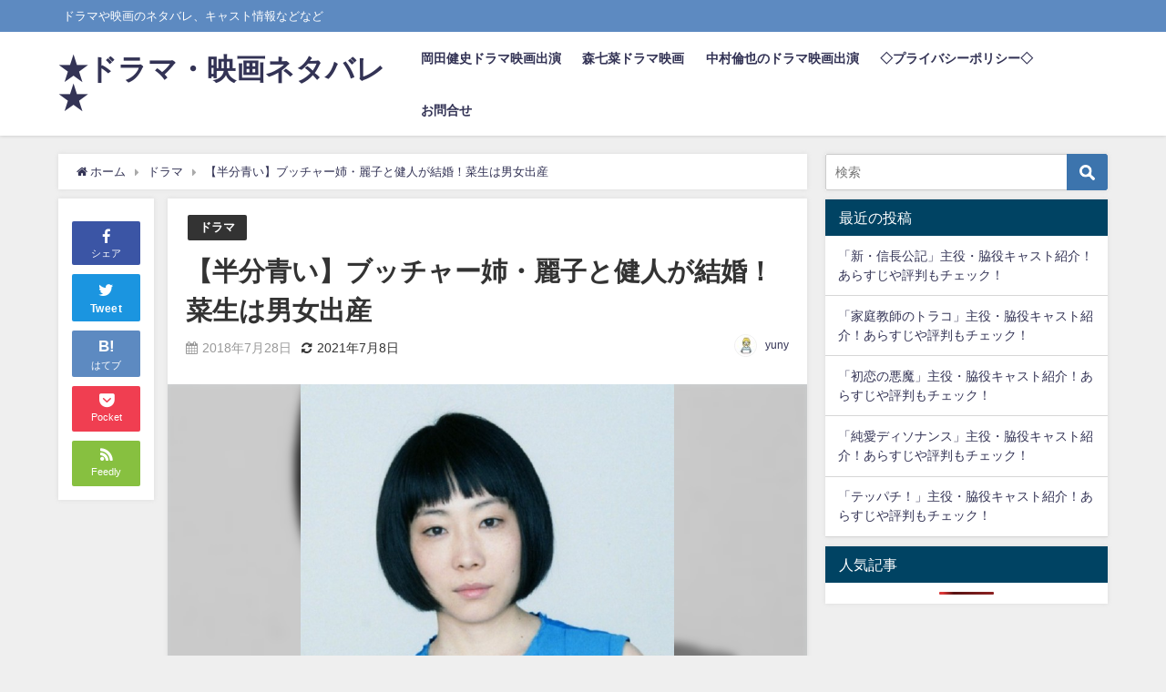

--- FILE ---
content_type: text/html; charset=UTF-8
request_url: https://hinanoto.com/drama/hanbunaoi-bucya/
body_size: 20007
content:
<!DOCTYPE html>
<html lang="ja">
<head>
<meta charset="utf-8">
<meta http-equiv="X-UA-Compatible" content="IE=edge">
<meta name="viewport" content="width=device-width, initial-scale=1" />
<title>【半分青い】ブッチャー姉・麗子と健人が結婚！菜生は男女出産</title>
<meta name="description" content="朝ドラ「半分青い」9月29日までの放送です。鈴愛が梟町に帰ってくると、梟町の人々に変化が起きていました。里帰り出産から、5年ブッチャーの家・西園寺家にも変化が！子供の時、一度しか登場しなかったブッチャ">
<meta name="thumbnail" content="https://hinanoto.com/wp-content/uploads/2021/07/3ca849609e55577fb9c89bc08e03d2ed-150x150.jpg" /><meta name="robots" content="archive, follow, index">
<!-- Diver OGP -->
<meta property="og:locale" content="ja_JP" />
<meta property="og:title" content="【半分青い】ブッチャー姉・麗子と健人が結婚！菜生は男女出産" />
<meta property="og:description" content="朝ドラ「半分青い」9月29日までの放送です。鈴愛が梟町に帰ってくると、梟町の人々に変化が起きていました。里帰り出産から、5年ブッチャーの家・西園寺家にも変化が！子供の時、一度しか登場しなかったブッチャ" />
<meta property="og:type" content="article" />
<meta property="og:url" content="https://hinanoto.com/drama/hanbunaoi-bucya/" />
<meta property="og:image" content="https://hinanoto.com/wp-content/uploads/2021/07/3ca849609e55577fb9c89bc08e03d2ed.jpg" />
<meta property="og:site_name" content="★ドラマ・映画ネタバレ★" />
<meta name="twitter:card" content="summary_large_image" />
<meta name="twitter:title" content="【半分青い】ブッチャー姉・麗子と健人が結婚！菜生は男女出産" />
<meta name="twitter:url" content="https://hinanoto.com/drama/hanbunaoi-bucya/" />
<meta name="twitter:description" content="朝ドラ「半分青い」9月29日までの放送です。鈴愛が梟町に帰ってくると、梟町の人々に変化が起きていました。里帰り出産から、5年ブッチャーの家・西園寺家にも変化が！子供の時、一度しか登場しなかったブッチャ" />
<meta name="twitter:image" content="https://hinanoto.com/wp-content/uploads/2021/07/3ca849609e55577fb9c89bc08e03d2ed.jpg" />
<!-- / Diver OGP -->
<link rel="canonical" href="https://hinanoto.com/drama/hanbunaoi-bucya/">
<link rel="shortcut icon" href="">
<!--[if IE]>
		<link rel="shortcut icon" href="">
<![endif]-->
<link rel="apple-touch-icon" href="" />
<meta name='robots' content='max-image-preview:large' />
<link rel='dns-prefetch' href='//cdnjs.cloudflare.com' />
<link rel="alternate" type="application/rss+xml" title="★ドラマ・映画ネタバレ★ &raquo; フィード" href="https://hinanoto.com/feed/" />
<link rel="alternate" type="application/rss+xml" title="★ドラマ・映画ネタバレ★ &raquo; コメントフィード" href="https://hinanoto.com/comments/feed/" />
<link rel="alternate" type="application/rss+xml" title="★ドラマ・映画ネタバレ★ &raquo; 【半分青い】ブッチャー姉・麗子と健人が結婚！菜生は男女出産 のコメントのフィード" href="https://hinanoto.com/drama/hanbunaoi-bucya/feed/" />
<link rel="alternate" title="oEmbed (JSON)" type="application/json+oembed" href="https://hinanoto.com/wp-json/oembed/1.0/embed?url=https%3A%2F%2Fhinanoto.com%2Fdrama%2Fhanbunaoi-bucya%2F" />
<link rel="alternate" title="oEmbed (XML)" type="text/xml+oembed" href="https://hinanoto.com/wp-json/oembed/1.0/embed?url=https%3A%2F%2Fhinanoto.com%2Fdrama%2Fhanbunaoi-bucya%2F&#038;format=xml" />
<style id='wp-img-auto-sizes-contain-inline-css' type='text/css'>
img:is([sizes=auto i],[sizes^="auto," i]){contain-intrinsic-size:3000px 1500px}
/*# sourceURL=wp-img-auto-sizes-contain-inline-css */
</style>
<style id='wp-block-library-inline-css' type='text/css'>
:root{--wp-block-synced-color:#7a00df;--wp-block-synced-color--rgb:122,0,223;--wp-bound-block-color:var(--wp-block-synced-color);--wp-editor-canvas-background:#ddd;--wp-admin-theme-color:#007cba;--wp-admin-theme-color--rgb:0,124,186;--wp-admin-theme-color-darker-10:#006ba1;--wp-admin-theme-color-darker-10--rgb:0,107,160.5;--wp-admin-theme-color-darker-20:#005a87;--wp-admin-theme-color-darker-20--rgb:0,90,135;--wp-admin-border-width-focus:2px}@media (min-resolution:192dpi){:root{--wp-admin-border-width-focus:1.5px}}.wp-element-button{cursor:pointer}:root .has-very-light-gray-background-color{background-color:#eee}:root .has-very-dark-gray-background-color{background-color:#313131}:root .has-very-light-gray-color{color:#eee}:root .has-very-dark-gray-color{color:#313131}:root .has-vivid-green-cyan-to-vivid-cyan-blue-gradient-background{background:linear-gradient(135deg,#00d084,#0693e3)}:root .has-purple-crush-gradient-background{background:linear-gradient(135deg,#34e2e4,#4721fb 50%,#ab1dfe)}:root .has-hazy-dawn-gradient-background{background:linear-gradient(135deg,#faaca8,#dad0ec)}:root .has-subdued-olive-gradient-background{background:linear-gradient(135deg,#fafae1,#67a671)}:root .has-atomic-cream-gradient-background{background:linear-gradient(135deg,#fdd79a,#004a59)}:root .has-nightshade-gradient-background{background:linear-gradient(135deg,#330968,#31cdcf)}:root .has-midnight-gradient-background{background:linear-gradient(135deg,#020381,#2874fc)}:root{--wp--preset--font-size--normal:16px;--wp--preset--font-size--huge:42px}.has-regular-font-size{font-size:1em}.has-larger-font-size{font-size:2.625em}.has-normal-font-size{font-size:var(--wp--preset--font-size--normal)}.has-huge-font-size{font-size:var(--wp--preset--font-size--huge)}.has-text-align-center{text-align:center}.has-text-align-left{text-align:left}.has-text-align-right{text-align:right}.has-fit-text{white-space:nowrap!important}#end-resizable-editor-section{display:none}.aligncenter{clear:both}.items-justified-left{justify-content:flex-start}.items-justified-center{justify-content:center}.items-justified-right{justify-content:flex-end}.items-justified-space-between{justify-content:space-between}.screen-reader-text{border:0;clip-path:inset(50%);height:1px;margin:-1px;overflow:hidden;padding:0;position:absolute;width:1px;word-wrap:normal!important}.screen-reader-text:focus{background-color:#ddd;clip-path:none;color:#444;display:block;font-size:1em;height:auto;left:5px;line-height:normal;padding:15px 23px 14px;text-decoration:none;top:5px;width:auto;z-index:100000}html :where(.has-border-color){border-style:solid}html :where([style*=border-top-color]){border-top-style:solid}html :where([style*=border-right-color]){border-right-style:solid}html :where([style*=border-bottom-color]){border-bottom-style:solid}html :where([style*=border-left-color]){border-left-style:solid}html :where([style*=border-width]){border-style:solid}html :where([style*=border-top-width]){border-top-style:solid}html :where([style*=border-right-width]){border-right-style:solid}html :where([style*=border-bottom-width]){border-bottom-style:solid}html :where([style*=border-left-width]){border-left-style:solid}html :where(img[class*=wp-image-]){height:auto;max-width:100%}:where(figure){margin:0 0 1em}html :where(.is-position-sticky){--wp-admin--admin-bar--position-offset:var(--wp-admin--admin-bar--height,0px)}@media screen and (max-width:600px){html :where(.is-position-sticky){--wp-admin--admin-bar--position-offset:0px}}

/*# sourceURL=wp-block-library-inline-css */
</style><style id='global-styles-inline-css' type='text/css'>
:root{--wp--preset--aspect-ratio--square: 1;--wp--preset--aspect-ratio--4-3: 4/3;--wp--preset--aspect-ratio--3-4: 3/4;--wp--preset--aspect-ratio--3-2: 3/2;--wp--preset--aspect-ratio--2-3: 2/3;--wp--preset--aspect-ratio--16-9: 16/9;--wp--preset--aspect-ratio--9-16: 9/16;--wp--preset--color--black: #000;--wp--preset--color--cyan-bluish-gray: #abb8c3;--wp--preset--color--white: #fff;--wp--preset--color--pale-pink: #f78da7;--wp--preset--color--vivid-red: #cf2e2e;--wp--preset--color--luminous-vivid-orange: #ff6900;--wp--preset--color--luminous-vivid-amber: #fcb900;--wp--preset--color--light-green-cyan: #7bdcb5;--wp--preset--color--vivid-green-cyan: #00d084;--wp--preset--color--pale-cyan-blue: #8ed1fc;--wp--preset--color--vivid-cyan-blue: #0693e3;--wp--preset--color--vivid-purple: #9b51e0;--wp--preset--color--light-blue: #70b8f1;--wp--preset--color--light-red: #ff8178;--wp--preset--color--light-green: #2ac113;--wp--preset--color--light-yellow: #ffe822;--wp--preset--color--light-orange: #ffa30d;--wp--preset--color--blue: #00f;--wp--preset--color--red: #f00;--wp--preset--color--purple: #674970;--wp--preset--color--gray: #ccc;--wp--preset--gradient--vivid-cyan-blue-to-vivid-purple: linear-gradient(135deg,rgb(6,147,227) 0%,rgb(155,81,224) 100%);--wp--preset--gradient--light-green-cyan-to-vivid-green-cyan: linear-gradient(135deg,rgb(122,220,180) 0%,rgb(0,208,130) 100%);--wp--preset--gradient--luminous-vivid-amber-to-luminous-vivid-orange: linear-gradient(135deg,rgb(252,185,0) 0%,rgb(255,105,0) 100%);--wp--preset--gradient--luminous-vivid-orange-to-vivid-red: linear-gradient(135deg,rgb(255,105,0) 0%,rgb(207,46,46) 100%);--wp--preset--gradient--very-light-gray-to-cyan-bluish-gray: linear-gradient(135deg,rgb(238,238,238) 0%,rgb(169,184,195) 100%);--wp--preset--gradient--cool-to-warm-spectrum: linear-gradient(135deg,rgb(74,234,220) 0%,rgb(151,120,209) 20%,rgb(207,42,186) 40%,rgb(238,44,130) 60%,rgb(251,105,98) 80%,rgb(254,248,76) 100%);--wp--preset--gradient--blush-light-purple: linear-gradient(135deg,rgb(255,206,236) 0%,rgb(152,150,240) 100%);--wp--preset--gradient--blush-bordeaux: linear-gradient(135deg,rgb(254,205,165) 0%,rgb(254,45,45) 50%,rgb(107,0,62) 100%);--wp--preset--gradient--luminous-dusk: linear-gradient(135deg,rgb(255,203,112) 0%,rgb(199,81,192) 50%,rgb(65,88,208) 100%);--wp--preset--gradient--pale-ocean: linear-gradient(135deg,rgb(255,245,203) 0%,rgb(182,227,212) 50%,rgb(51,167,181) 100%);--wp--preset--gradient--electric-grass: linear-gradient(135deg,rgb(202,248,128) 0%,rgb(113,206,126) 100%);--wp--preset--gradient--midnight: linear-gradient(135deg,rgb(2,3,129) 0%,rgb(40,116,252) 100%);--wp--preset--font-size--small: 13px;--wp--preset--font-size--medium: 20px;--wp--preset--font-size--large: 36px;--wp--preset--font-size--x-large: 42px;--wp--preset--spacing--20: 0.44rem;--wp--preset--spacing--30: 0.67rem;--wp--preset--spacing--40: 1rem;--wp--preset--spacing--50: 1.5rem;--wp--preset--spacing--60: 2.25rem;--wp--preset--spacing--70: 3.38rem;--wp--preset--spacing--80: 5.06rem;--wp--preset--shadow--natural: 6px 6px 9px rgba(0, 0, 0, 0.2);--wp--preset--shadow--deep: 12px 12px 50px rgba(0, 0, 0, 0.4);--wp--preset--shadow--sharp: 6px 6px 0px rgba(0, 0, 0, 0.2);--wp--preset--shadow--outlined: 6px 6px 0px -3px rgb(255, 255, 255), 6px 6px rgb(0, 0, 0);--wp--preset--shadow--crisp: 6px 6px 0px rgb(0, 0, 0);}:where(.is-layout-flex){gap: 0.5em;}:where(.is-layout-grid){gap: 0.5em;}body .is-layout-flex{display: flex;}.is-layout-flex{flex-wrap: wrap;align-items: center;}.is-layout-flex > :is(*, div){margin: 0;}body .is-layout-grid{display: grid;}.is-layout-grid > :is(*, div){margin: 0;}:where(.wp-block-columns.is-layout-flex){gap: 2em;}:where(.wp-block-columns.is-layout-grid){gap: 2em;}:where(.wp-block-post-template.is-layout-flex){gap: 1.25em;}:where(.wp-block-post-template.is-layout-grid){gap: 1.25em;}.has-black-color{color: var(--wp--preset--color--black) !important;}.has-cyan-bluish-gray-color{color: var(--wp--preset--color--cyan-bluish-gray) !important;}.has-white-color{color: var(--wp--preset--color--white) !important;}.has-pale-pink-color{color: var(--wp--preset--color--pale-pink) !important;}.has-vivid-red-color{color: var(--wp--preset--color--vivid-red) !important;}.has-luminous-vivid-orange-color{color: var(--wp--preset--color--luminous-vivid-orange) !important;}.has-luminous-vivid-amber-color{color: var(--wp--preset--color--luminous-vivid-amber) !important;}.has-light-green-cyan-color{color: var(--wp--preset--color--light-green-cyan) !important;}.has-vivid-green-cyan-color{color: var(--wp--preset--color--vivid-green-cyan) !important;}.has-pale-cyan-blue-color{color: var(--wp--preset--color--pale-cyan-blue) !important;}.has-vivid-cyan-blue-color{color: var(--wp--preset--color--vivid-cyan-blue) !important;}.has-vivid-purple-color{color: var(--wp--preset--color--vivid-purple) !important;}.has-black-background-color{background-color: var(--wp--preset--color--black) !important;}.has-cyan-bluish-gray-background-color{background-color: var(--wp--preset--color--cyan-bluish-gray) !important;}.has-white-background-color{background-color: var(--wp--preset--color--white) !important;}.has-pale-pink-background-color{background-color: var(--wp--preset--color--pale-pink) !important;}.has-vivid-red-background-color{background-color: var(--wp--preset--color--vivid-red) !important;}.has-luminous-vivid-orange-background-color{background-color: var(--wp--preset--color--luminous-vivid-orange) !important;}.has-luminous-vivid-amber-background-color{background-color: var(--wp--preset--color--luminous-vivid-amber) !important;}.has-light-green-cyan-background-color{background-color: var(--wp--preset--color--light-green-cyan) !important;}.has-vivid-green-cyan-background-color{background-color: var(--wp--preset--color--vivid-green-cyan) !important;}.has-pale-cyan-blue-background-color{background-color: var(--wp--preset--color--pale-cyan-blue) !important;}.has-vivid-cyan-blue-background-color{background-color: var(--wp--preset--color--vivid-cyan-blue) !important;}.has-vivid-purple-background-color{background-color: var(--wp--preset--color--vivid-purple) !important;}.has-black-border-color{border-color: var(--wp--preset--color--black) !important;}.has-cyan-bluish-gray-border-color{border-color: var(--wp--preset--color--cyan-bluish-gray) !important;}.has-white-border-color{border-color: var(--wp--preset--color--white) !important;}.has-pale-pink-border-color{border-color: var(--wp--preset--color--pale-pink) !important;}.has-vivid-red-border-color{border-color: var(--wp--preset--color--vivid-red) !important;}.has-luminous-vivid-orange-border-color{border-color: var(--wp--preset--color--luminous-vivid-orange) !important;}.has-luminous-vivid-amber-border-color{border-color: var(--wp--preset--color--luminous-vivid-amber) !important;}.has-light-green-cyan-border-color{border-color: var(--wp--preset--color--light-green-cyan) !important;}.has-vivid-green-cyan-border-color{border-color: var(--wp--preset--color--vivid-green-cyan) !important;}.has-pale-cyan-blue-border-color{border-color: var(--wp--preset--color--pale-cyan-blue) !important;}.has-vivid-cyan-blue-border-color{border-color: var(--wp--preset--color--vivid-cyan-blue) !important;}.has-vivid-purple-border-color{border-color: var(--wp--preset--color--vivid-purple) !important;}.has-vivid-cyan-blue-to-vivid-purple-gradient-background{background: var(--wp--preset--gradient--vivid-cyan-blue-to-vivid-purple) !important;}.has-light-green-cyan-to-vivid-green-cyan-gradient-background{background: var(--wp--preset--gradient--light-green-cyan-to-vivid-green-cyan) !important;}.has-luminous-vivid-amber-to-luminous-vivid-orange-gradient-background{background: var(--wp--preset--gradient--luminous-vivid-amber-to-luminous-vivid-orange) !important;}.has-luminous-vivid-orange-to-vivid-red-gradient-background{background: var(--wp--preset--gradient--luminous-vivid-orange-to-vivid-red) !important;}.has-very-light-gray-to-cyan-bluish-gray-gradient-background{background: var(--wp--preset--gradient--very-light-gray-to-cyan-bluish-gray) !important;}.has-cool-to-warm-spectrum-gradient-background{background: var(--wp--preset--gradient--cool-to-warm-spectrum) !important;}.has-blush-light-purple-gradient-background{background: var(--wp--preset--gradient--blush-light-purple) !important;}.has-blush-bordeaux-gradient-background{background: var(--wp--preset--gradient--blush-bordeaux) !important;}.has-luminous-dusk-gradient-background{background: var(--wp--preset--gradient--luminous-dusk) !important;}.has-pale-ocean-gradient-background{background: var(--wp--preset--gradient--pale-ocean) !important;}.has-electric-grass-gradient-background{background: var(--wp--preset--gradient--electric-grass) !important;}.has-midnight-gradient-background{background: var(--wp--preset--gradient--midnight) !important;}.has-small-font-size{font-size: var(--wp--preset--font-size--small) !important;}.has-medium-font-size{font-size: var(--wp--preset--font-size--medium) !important;}.has-large-font-size{font-size: var(--wp--preset--font-size--large) !important;}.has-x-large-font-size{font-size: var(--wp--preset--font-size--x-large) !important;}
/*# sourceURL=global-styles-inline-css */
</style>

<style id='classic-theme-styles-inline-css' type='text/css'>
/*! This file is auto-generated */
.wp-block-button__link{color:#fff;background-color:#32373c;border-radius:9999px;box-shadow:none;text-decoration:none;padding:calc(.667em + 2px) calc(1.333em + 2px);font-size:1.125em}.wp-block-file__button{background:#32373c;color:#fff;text-decoration:none}
/*# sourceURL=/wp-includes/css/classic-themes.min.css */
</style>
<link rel='stylesheet'  href='https://hinanoto.com/wp-content/plugins/table-of-contents-plus/screen.min.css?ver=4.7.2'  media='all'>
<link rel='stylesheet'  href='https://hinanoto.com/wp-content/plugins/wordpress-popular-posts/assets/css/wpp.css?ver=4.7.2'  media='all'>
<link rel='stylesheet'  href='https://hinanoto.com/wp-content/themes/diver/style.min.css?ver=4.7.2'  media='all'>
<link rel='stylesheet'  href='https://hinanoto.com/wp-content/themes/diver_child/style.css?ver=4.7.2'  media='all'>
<link rel='stylesheet'  href='https://hinanoto.com/wp-content/themes/diver/lib/functions/editor/gutenberg/blocks.min.css?ver=4.7.2'  media='all'>
<link rel='stylesheet'  href='https://cdnjs.cloudflare.com/ajax/libs/Swiper/4.5.0/css/swiper.min.css'  media='all'>
<script type="text/javascript"src="https://hinanoto.com/wp-includes/js/jquery/jquery.min.js?ver=4.7.2" id="jquery-core-js"></script>
<script type="text/javascript"src="https://hinanoto.com/wp-includes/js/jquery/jquery-migrate.min.js?ver=4.7.2" id="jquery-migrate-js"></script>
<script type="application/json" id="wpp-json">
/* <![CDATA[ */
{"sampling_active":0,"sampling_rate":100,"ajax_url":"https:\/\/hinanoto.com\/wp-json\/wordpress-popular-posts\/v1\/popular-posts","api_url":"https:\/\/hinanoto.com\/wp-json\/wordpress-popular-posts","ID":11398,"token":"c1961f6102","lang":0,"debug":0}
//# sourceURL=wpp-json
/* ]]> */
</script>
<script type="text/javascript"src="https://hinanoto.com/wp-content/plugins/wordpress-popular-posts/assets/js/wpp.min.js?ver=4.7.2" id="wpp-js-js"></script>
<link rel="https://api.w.org/" href="https://hinanoto.com/wp-json/" /><link rel="alternate" title="JSON" type="application/json" href="https://hinanoto.com/wp-json/wp/v2/posts/11398" /><link rel="EditURI" type="application/rsd+xml" title="RSD" href="https://hinanoto.com/xmlrpc.php?rsd" />
<meta name="generator" content="WordPress 6.9" />
<link rel='shortlink' href='https://hinanoto.com/?p=11398' />
<style type="text/css">div#toc_container {width: 100%;}</style>            <style id="wpp-loading-animation-styles">@-webkit-keyframes bgslide{from{background-position-x:0}to{background-position-x:-200%}}@keyframes bgslide{from{background-position-x:0}to{background-position-x:-200%}}.wpp-widget-placeholder,.wpp-widget-block-placeholder{margin:0 auto;width:60px;height:3px;background:#dd3737;background:linear-gradient(90deg,#dd3737 0%,#571313 10%,#dd3737 100%);background-size:200% auto;border-radius:3px;-webkit-animation:bgslide 1s infinite linear;animation:bgslide 1s infinite linear}</style>
                  <!-- Global site tag (gtag.js) - Google Analytics -->
      <script async src="https://www.googletagmanager.com/gtag/js?id=G-10LQTW8TC8"></script>
      <script>
        window.dataLayer = window.dataLayer || [];
        function gtag(){dataLayer.push(arguments);}
        gtag('js', new Date());

        gtag('config', "G-10LQTW8TC8");
      </script>
      <!-- Google tag (gtag.js) -->
<script async src="https://www.googletagmanager.com/gtag/js?id=G-10LQTW8TC8"></script>
<script>
  window.dataLayer = window.dataLayer || [];
  function gtag(){dataLayer.push(arguments);}
  gtag('js', new Date());

  gtag('config', 'G-10LQTW8TC8');
</script><script type="application/ld+json">{
              "@context" : "http://schema.org",
              "@type" : "Article",
              "mainEntityOfPage":{ 
                    "@type":"WebPage", 
                    "@id":"https://hinanoto.com/drama/hanbunaoi-bucya/" 
                  }, 
              "headline" : "【半分青い】ブッチャー姉・麗子と健人が結婚！菜生は男女出産",
              "author" : {
                   "@type" : "Person",
                   "name" : "yuny"
                   },
              "datePublished" : "2018-07-28T17:04:00+0900",
              "dateModified" : "2021-07-08T22:46:36+0900",
              "image" : {
                   "@type" : "ImageObject",
                   "url" : "https://hinanoto.com/wp-content/uploads/2021/07/3ca849609e55577fb9c89bc08e03d2ed.jpg",
                   "width" : "615",
                   "height" : "749"
                   },
              "articleSection" : "ドラマ",
              "url" : "https://hinanoto.com/drama/hanbunaoi-bucya/",
              "publisher" : {
                   "@type" : "Organization",
                   "name" : "★ドラマ・映画ネタバレ★",
                "logo" : {
                     "@type" : "ImageObject",
                     "url" : "https://hinanoto.com/wp-content/themes/diver/images/logo.png"}
                },
                "description" : "朝ドラ「半分青い」9月29日までの放送です。鈴愛が梟町に帰ってくると、梟町の人々に変化が起きていました。里帰り出産から、5年ブッチャーの家・西園寺家にも変化が！子供の時、一度しか登場しなかったブッチャ"}</script><style>body{background-image:url()}</style><style>#onlynav ul ul,#nav_fixed #nav ul ul,.header-logo #nav ul ul{visibility:hidden;opacity:0;transition:.2s ease-in-out;transform:translateY(10px)}#onlynav ul ul ul,#nav_fixed #nav ul ul ul,.header-logo #nav ul ul ul{transform:translateX(-20px) translateY(0)}#onlynav ul li:hover>ul,#nav_fixed #nav ul li:hover>ul,.header-logo #nav ul li:hover>ul{visibility:visible;opacity:1;transform:translateY(0)}#onlynav ul ul li:hover>ul,#nav_fixed #nav ul ul li:hover>ul,.header-logo #nav ul ul li:hover>ul{transform:translateX(0) translateY(0)}</style><style>body{background-color:#efefef;color:#333}a{color:#335}a:hover{color:#6495ED}.content{color:#000}.content a{color:#6f97bc}.content a:hover{color:#6495ED}.header-wrap,#header ul.sub-menu,#header ul.children,#scrollnav,.description_sp{background:#fff;color:#333}.header-wrap a,#scrollnav a,div.logo_title{color:#335}.header-wrap a:hover,div.logo_title:hover{color:#6495ED}.drawer-nav-btn span{background-color:#335}.drawer-nav-btn:before,.drawer-nav-btn:after{border-color:#335}#scrollnav ul li a{background:rgba(255,255,255,.8);color:#505050}.header_small_menu{background:#5d8ac1;color:#fff}.header_small_menu a{color:#fff}.header_small_menu a:hover{color:#6495ED}#nav_fixed.fixed,#nav_fixed #nav ul ul{background:#fff;color:#333}#nav_fixed.fixed a,#nav_fixed .logo_title{color:#335}#nav_fixed.fixed a:hover{color:#6495ED}#nav_fixed .drawer-nav-btn:before,#nav_fixed .drawer-nav-btn:after{border-color:#335}#nav_fixed .drawer-nav-btn span{background-color:#335}#onlynav{background:#fff;color:#333}#onlynav ul li a{color:#333}#onlynav ul ul.sub-menu{background:#fff}#onlynav div>ul>li>a:before{border-color:#333}#onlynav ul>li:hover>a:hover,#onlynav ul>li:hover>a,#onlynav ul>li:hover li:hover>a,#onlynav ul li:hover ul li ul li:hover>a{background:#5d8ac1;color:#fff}#onlynav ul li ul li ul:before{border-left-color:#fff}#onlynav ul li:last-child ul li ul:before{border-right-color:#fff}#bigfooter{background:#fff;color:#333}#bigfooter a{color:#335}#bigfooter a:hover{color:#6495ED}#footer{background:#fff;color:#999}#footer a{color:#335}#footer a:hover{color:#6495ED}#sidebar .widget{background:#fff;color:#333}#sidebar .widget a:hover{color:#6495ED}.post-box-contents,#main-wrap #pickup_posts_container img,.hentry,#single-main .post-sub,.navigation,.single_thumbnail,.in_loop,#breadcrumb,.pickup-cat-list,.maintop-widget,.mainbottom-widget,#share_plz,.sticky-post-box,.catpage_content_wrap,.cat-post-main{background:#fff}.post-box{border-color:#eee}.drawer_content_title,.searchbox_content_title{background:#eee;color:#333}.drawer-nav,#header_search{background:#fff}.drawer-nav,.drawer-nav a,#header_search,#header_search a{color:#000}#footer_sticky_menu{background:rgba(255,255,255,.8)}.footermenu_col{background:rgba(255,255,255,.8);color:#333}a.page-numbers{background:#afafaf;color:#fff}.pagination .current{background:#607d8b;color:#fff}</style><style>@media screen and (min-width:1201px){#main-wrap,.header-wrap .header-logo,.header_small_content,.bigfooter_wrap,.footer_content,.container_top_widget,.container_bottom_widget{width:90%}}@media screen and (max-width:1200px){#main-wrap,.header-wrap .header-logo,.header_small_content,.bigfooter_wrap,.footer_content,.container_top_widget,.container_bottom_widget{width:96%}}@media screen and (max-width:768px){#main-wrap,.header-wrap .header-logo,.header_small_content,.bigfooter_wrap,.footer_content,.container_top_widget,.container_bottom_widget{width:100%}}@media screen and (min-width:960px){#sidebar{width:310px}}</style><style>@media screen and (min-width:1201px){#main-wrap{width:90%}}@media screen and (max-width:1200px){#main-wrap{width:96%}}</style>
<script src="https://www.youtube.com/iframe_api"></script>

<link rel='stylesheet'  href='https://maxcdn.bootstrapcdn.com/font-awesome/4.7.0/css/font-awesome.min.css'  media='all'>
<link rel='stylesheet'  href='https://cdnjs.cloudflare.com/ajax/libs/lity/2.3.1/lity.min.css'  media='all'>
<link rel='stylesheet'  href='https://hinanoto.com/wp-content/themes/diver/lib/assets/prism/prism.css?ver=4.7.2'  media='all'>
</head>
<body itemscope="itemscope" itemtype="http://schema.org/WebPage" class="wp-singular post-template-default single single-post postid-11398 single-format-standard wp-embed-responsive wp-theme-diver wp-child-theme-diver_child">

<div id="container">
<!-- header -->
	<!-- lpページでは表示しない -->
	<div id="header" class="clearfix">
					<header class="header-wrap" role="banner" itemscope="itemscope" itemtype="http://schema.org/WPHeader">
			<div class="header_small_menu clearfix">
		<div class="header_small_content">
			<div id="description">ドラマや映画のネタバレ、キャスト情報などなど</div>
			<nav class="header_small_menu_right" role="navigation" itemscope="itemscope" itemtype="http://scheme.org/SiteNavigationElement">
							</nav>
		</div>
	</div>

			<div class="header-logo clearfix">
				

				<!-- /Navigation -->
				<div id="logo">
										<a href="https://hinanoto.com/">
													<div class="logo_title">★ドラマ・映画ネタバレ★</div>
											</a>
				</div>
									<nav id="nav" role="navigation" itemscope="itemscope" itemtype="http://scheme.org/SiteNavigationElement">
						<div class="menu-%e3%83%a1%e3%82%a4%e3%83%b3-container"><ul id="mainnavul" class="menu"><li id="menu-item-29712" class="menu-item menu-item-type-post_type menu-item-object-page menu-item-29712"><a href="https://hinanoto.com/okadakenshi/">岡田健史ドラマ映画出演</a></li>
<li id="menu-item-29713" class="menu-item menu-item-type-post_type menu-item-object-page menu-item-29713"><a href="https://hinanoto.com/morinana/">森七菜ドラマ映画</a></li>
<li id="menu-item-29714" class="menu-item menu-item-type-post_type menu-item-object-page menu-item-29714"><a href="https://hinanoto.com/nakamuratomoya2020/">中村倫也のドラマ映画出演</a></li>
<li id="menu-item-29715" class="menu-item menu-item-type-post_type menu-item-object-page menu-item-29715"><a href="https://hinanoto.com/menseki/">◇プライバシーポリシー◇</a></li>
<li id="menu-item-29716" class="menu-item menu-item-type-post_type menu-item-object-page menu-item-29716"><a href="https://hinanoto.com/mail/">お問合せ</a></li>
</ul></div>					</nav>
							</div>
		</header>
		<nav id="scrollnav" class="inline-nospace" role="navigation" itemscope="itemscope" itemtype="http://scheme.org/SiteNavigationElement">
					</nav>
		
		<div id="nav_fixed">
		<div class="header-logo clearfix">
			<!-- Navigation -->
			

			<!-- /Navigation -->
			<div class="logo clearfix">
				<a href="https://hinanoto.com/">
											<div class="logo_title">★ドラマ・映画ネタバレ★</div>
									</a>
			</div>
					<nav id="nav" role="navigation" itemscope="itemscope" itemtype="http://scheme.org/SiteNavigationElement">
				<div class="menu-%e3%83%a1%e3%82%a4%e3%83%b3-container"><ul id="fixnavul" class="menu"><li class="menu-item menu-item-type-post_type menu-item-object-page menu-item-29712"><a href="https://hinanoto.com/okadakenshi/">岡田健史ドラマ映画出演</a></li>
<li class="menu-item menu-item-type-post_type menu-item-object-page menu-item-29713"><a href="https://hinanoto.com/morinana/">森七菜ドラマ映画</a></li>
<li class="menu-item menu-item-type-post_type menu-item-object-page menu-item-29714"><a href="https://hinanoto.com/nakamuratomoya2020/">中村倫也のドラマ映画出演</a></li>
<li class="menu-item menu-item-type-post_type menu-item-object-page menu-item-29715"><a href="https://hinanoto.com/menseki/">◇プライバシーポリシー◇</a></li>
<li class="menu-item menu-item-type-post_type menu-item-object-page menu-item-29716"><a href="https://hinanoto.com/mail/">お問合せ</a></li>
</ul></div>			</nav>
				</div>
	</div>
							</div>
	<div class="d_sp">
		</div>
	
	<div id="main-wrap">
	<!-- main -->
	
	<main id="single-main"  style="float:left;margin-right:-330px;padding-right:330px;" role="main">
									<!-- パンくず -->
				<ul id="breadcrumb" itemscope itemtype="http://schema.org/BreadcrumbList">
<li itemprop="itemListElement" itemscope itemtype="http://schema.org/ListItem"><a href="https://hinanoto.com/" itemprop="item"><span itemprop="name"><i class="fa fa-home" aria-hidden="true"></i> ホーム</span></a><meta itemprop="position" content="1" /></li><li itemprop="itemListElement" itemscope itemtype="http://schema.org/ListItem"><a href="https://hinanoto.com/category/drama/" itemprop="item"><span itemprop="name">ドラマ</span></a><meta itemprop="position" content="2" /></li><li class="breadcrumb-title" itemprop="itemListElement" itemscope itemtype="http://schema.org/ListItem"><a href="https://hinanoto.com/drama/hanbunaoi-bucya/" itemprop="item"><span itemprop="name">【半分青い】ブッチャー姉・麗子と健人が結婚！菜生は男女出産</span></a><meta itemprop="position" content="3" /></li></ul> 
				<div id="content_area" class="fadeIn animated">
					<div id="share_plz" style="float: left ">

	
		<div class="fb-like share_sns" data-href="https%3A%2F%2Fhinanoto.com%2Fdrama%2Fhanbunaoi-bucya%2F" data-layout="box_count" data-action="like" data-show-faces="true" data-share="false"></div>

		<div class="share-fb share_sns">
		<a href="http://www.facebook.com/share.php?u=https%3A%2F%2Fhinanoto.com%2Fdrama%2Fhanbunaoi-bucya%2F" onclick="window.open(this.href,'FBwindow','width=650,height=450,menubar=no,toolbar=no,scrollbars=yes');return false;" title="Facebookでシェア"><i class="fa fa-facebook" style="font-size:1.5em;padding-top: 4px;"></i><br>シェア
				</a>
		</div>
				<div class="sc-tw share_sns"><a data-url="https%3A%2F%2Fhinanoto.com%2Fdrama%2Fhanbunaoi-bucya%2F" href="http://twitter.com/share?text=%E3%80%90%E5%8D%8A%E5%88%86%E9%9D%92%E3%81%84%E3%80%91%E3%83%96%E3%83%83%E3%83%81%E3%83%A3%E3%83%BC%E5%A7%89%E3%83%BB%E9%BA%97%E5%AD%90%E3%81%A8%E5%81%A5%E4%BA%BA%E3%81%8C%E7%B5%90%E5%A9%9A%EF%BC%81%E8%8F%9C%E7%94%9F%E3%81%AF%E7%94%B7%E5%A5%B3%E5%87%BA%E7%94%A3&url=https%3A%2F%2Fhinanoto.com%2Fdrama%2Fhanbunaoi-bucya%2F" data-lang="ja" data-dnt="false" target="_blank"><i class="fa fa-twitter" style="font-size:1.5em;padding-top: 4px;"></i><br>Tweet
				</a></div>

	
			<div class="share-hatebu share_sns">       
		<a href="http://b.hatena.ne.jp/add?mode=confirm&url=https%3A%2F%2Fhinanoto.com%2Fdrama%2Fhanbunaoi-bucya%2F&title=%E3%80%90%E5%8D%8A%E5%88%86%E9%9D%92%E3%81%84%E3%80%91%E3%83%96%E3%83%83%E3%83%81%E3%83%A3%E3%83%BC%E5%A7%89%E3%83%BB%E9%BA%97%E5%AD%90%E3%81%A8%E5%81%A5%E4%BA%BA%E3%81%8C%E7%B5%90%E5%A9%9A%EF%BC%81%E8%8F%9C%E7%94%9F%E3%81%AF%E7%94%B7%E5%A5%B3%E5%87%BA%E7%94%A3" onclick="window.open(this.href, 'HBwindow', 'width=600, height=400, menubar=no, toolbar=no, scrollbars=yes'); return false;" target="_blank"><div style="font-weight: bold;font-size: 1.5em">B!</div><span class="text">はてブ</span></a>
		</div>
	
			<div class="share-pocket share_sns">
		<a href="http://getpocket.com/edit?url=https%3A%2F%2Fhinanoto.com%2Fdrama%2Fhanbunaoi-bucya%2F&title=%E3%80%90%E5%8D%8A%E5%88%86%E9%9D%92%E3%81%84%E3%80%91%E3%83%96%E3%83%83%E3%83%81%E3%83%A3%E3%83%BC%E5%A7%89%E3%83%BB%E9%BA%97%E5%AD%90%E3%81%A8%E5%81%A5%E4%BA%BA%E3%81%8C%E7%B5%90%E5%A9%9A%EF%BC%81%E8%8F%9C%E7%94%9F%E3%81%AF%E7%94%B7%E5%A5%B3%E5%87%BA%E7%94%A3" onclick="window.open(this.href, 'FBwindow', 'width=550, height=350, menubar=no, toolbar=no, scrollbars=yes'); return false;"><i class="fa fa-get-pocket" style="font-weight: bold;font-size: 1.5em"></i><span class="text">Pocket</span>
					</a></div>
	
				<div class="share-feedly share_sns">
		<a href="https://feedly.com/i/subscription/feed%2Fhttps%3A%2F%2Fhinanoto.com%2Ffeed" target="_blank"><i class="fa fa-rss" aria-hidden="true" style="font-weight: bold;font-size: 1.5em"></i><span class="text">Feedly</span>
				</a></div>
	</div>
					<article id="post-11398" class="post-11398 post type-post status-publish format-standard has-post-thumbnail hentry category-drama"  style="margin-left: 120px">
						<header>
							<div class="post-meta clearfix">
								<div class="cat-tag">
																			<div class="single-post-category" style="background:"><a href="https://hinanoto.com/category/drama/" rel="category tag">ドラマ</a></div>
																										</div>

								<h1 class="single-post-title entry-title">【半分青い】ブッチャー姉・麗子と健人が結婚！菜生は男女出産</h1>
								<div class="post-meta-bottom">
																	<time class="single-post-date published updated" datetime="2018-07-28"><i class="fa fa-calendar" aria-hidden="true"></i>2018年7月28日</time>
																									<time class="single-post-date modified" datetime="2021-07-08"><i class="fa fa-refresh" aria-hidden="true"></i>2021年7月8日</time>
																
								</div>
																	<ul class="post-author vcard author">
									<li class="post-author-thum"><img alt='' src='https://secure.gravatar.com/avatar/b83abacd5e83f1bbfb3f9fc8dfa4e30b3398fc8c9e2bf5114b2719ff91b1efc7?s=25&#038;d=mm&#038;r=g' srcset='https://secure.gravatar.com/avatar/b83abacd5e83f1bbfb3f9fc8dfa4e30b3398fc8c9e2bf5114b2719ff91b1efc7?s=50&#038;d=mm&#038;r=g 2x' class='avatar avatar-25 photo' height='25' width='25' decoding='async'/></li>
									<li class="post-author-name fn post-author"><a href="https://hinanoto.com/author/yuny/">yuny</a>
									</li>
									</ul>
															</div>
							<figure class="single_thumbnail" style="background-image:url(https://hinanoto.com/wp-content/uploads/2021/07/3ca849609e55577fb9c89bc08e03d2ed-246x300.jpg)"><img src="https://hinanoto.com/wp-content/uploads/2021/07/3ca849609e55577fb9c89bc08e03d2ed.jpg" alt="【半分青い】ブッチャー姉・麗子と健人が結婚！菜生は男女出産" width="615" height="749"></figure>

<div class="share" >
			<div class="sns big c5">
			<ul class="clearfix">
			<!--Facebookボタン-->  
			    
			<li>
			<a class="facebook" href="https://www.facebook.com/share.php?u=https%3A%2F%2Fhinanoto.com%2Fdrama%2Fhanbunaoi-bucya%2F" onclick="window.open(this.href, 'FBwindow', 'width=650, height=450, menubar=no, toolbar=no, scrollbars=yes'); return false;"><i class="fa fa-facebook"></i><span class="sns_name">Facebook</span>
						</a>
			</li>
			
			<!--ツイートボタン-->
						<li> 
			<a class="twitter" target="blank" href="https://twitter.com/intent/tweet?url=https%3A%2F%2Fhinanoto.com%2Fdrama%2Fhanbunaoi-bucya%2F&text=%E3%80%90%E5%8D%8A%E5%88%86%E9%9D%92%E3%81%84%E3%80%91%E3%83%96%E3%83%83%E3%83%81%E3%83%A3%E3%83%BC%E5%A7%89%E3%83%BB%E9%BA%97%E5%AD%90%E3%81%A8%E5%81%A5%E4%BA%BA%E3%81%8C%E7%B5%90%E5%A9%9A%EF%BC%81%E8%8F%9C%E7%94%9F%E3%81%AF%E7%94%B7%E5%A5%B3%E5%87%BA%E7%94%A3&tw_p=tweetbutton"><i class="fa fa-twitter"></i><span class="sns_name">Twitter</span>
						</a>
			</li>
			
			<!--はてブボタン--> 
			     
			<li>       
			<a class="hatebu" href="https://b.hatena.ne.jp/add?mode=confirm&url=https%3A%2F%2Fhinanoto.com%2Fdrama%2Fhanbunaoi-bucya%2F&title=%E3%80%90%E5%8D%8A%E5%88%86%E9%9D%92%E3%81%84%E3%80%91%E3%83%96%E3%83%83%E3%83%81%E3%83%A3%E3%83%BC%E5%A7%89%E3%83%BB%E9%BA%97%E5%AD%90%E3%81%A8%E5%81%A5%E4%BA%BA%E3%81%8C%E7%B5%90%E5%A9%9A%EF%BC%81%E8%8F%9C%E7%94%9F%E3%81%AF%E7%94%B7%E5%A5%B3%E5%87%BA%E7%94%A3" onclick="window.open(this.href, 'HBwindow', 'width=600, height=400, menubar=no, toolbar=no, scrollbars=yes'); return false;" target="_blank"><span class="sns_name">はてブ</span>
						</a>
			</li>
			

			<!--LINEボタン--> 
			
			<!--ポケットボタン-->  
			       
			<li>
			<a class="pocket" href="https://getpocket.com/edit?url=https%3A%2F%2Fhinanoto.com%2Fdrama%2Fhanbunaoi-bucya%2F&title=%E3%80%90%E5%8D%8A%E5%88%86%E9%9D%92%E3%81%84%E3%80%91%E3%83%96%E3%83%83%E3%83%81%E3%83%A3%E3%83%BC%E5%A7%89%E3%83%BB%E9%BA%97%E5%AD%90%E3%81%A8%E5%81%A5%E4%BA%BA%E3%81%8C%E7%B5%90%E5%A9%9A%EF%BC%81%E8%8F%9C%E7%94%9F%E3%81%AF%E7%94%B7%E5%A5%B3%E5%87%BA%E7%94%A3" onclick="window.open(this.href, 'FBwindow', 'width=550, height=350, menubar=no, toolbar=no, scrollbars=yes'); return false;"><i class="fa fa-get-pocket"></i><span class="sns_name">Pocket</span>
						</a></li>
			
			<!--Feedly-->  
			  
			     
			<li>
			<a class="feedly" href="https://feedly.com/i/subscription/feed%2Fhttps%3A%2F%2Fhinanoto.com%2Ffeed" target="_blank"><i class="fa fa-rss" aria-hidden="true"></i><span class="sns_name">Feedly</span>
						</a></li>
						</ul>

		</div>
	</div>
						</header>
						<section class="single-post-main">
																

								<div class="content">
																
<p>朝ドラ「半分青い」9月29日までの放送です。</p>
<p>鈴愛が梟町に帰ってくると、梟町の人々に変化が起きていました。</p>
<p>&nbsp;</p>
<p>里帰り出産から、5年</p>
<p>ブッチャーの家・西園寺家にも変化が！</p>
<p>&nbsp;</p>
<p>子供の時、一度しか登場しなかったブッチャーの姉・麗子が登場</p>
<p>ブッチャーと菜生も政略結婚</p>
<p>&nbsp;</p>
<p>鈴愛の居場所に関係するブッチャー姉の結婚に迫ります。</p>
<p>ネタバレがあります。知りたくない方は、ご注意ください。</p>
<p><span id="more-11398"></span></p>
<div id="toc_container" class="no_bullets display-none">
<p class="toc_title">もくじ</p>
<ul class="toc_list">
<li><a href="#i"><span class="toc_number toc_depth_1">1</span> 【半分青い】ブッチャー姉・麗子と健人が結婚！菜生は男女出産</a>
<ul>
<li><a href="#i-2"><span class="toc_number toc_depth_2">1.1</span> ブッチャーと菜生が結婚・出産</a></li>
</ul>
</li>
<li><a href="#i-3"><span class="toc_number toc_depth_1">2</span> 独身を心配されるブッチャー姉・麗子</a>
<ul>
<li><a href="#i-4"><span class="toc_number toc_depth_2">2.1</span> キャストの山田真歩さんプロフィール</a></li>
<li><a href="#i-5"><span class="toc_number toc_depth_2">2.2</span> ブッチャー姉・麗子の結婚相手</a></li>
<li><a href="#i-6"><span class="toc_number toc_depth_2">2.3</span> 小関裕太プロフィール</a></li>
<li><a href="#i-7"><span class="toc_number toc_depth_2">2.4</span> 草太の弟子・健人</a></li>
</ul>
</li>
<li><a href="#i-8"><span class="toc_number toc_depth_1">3</span> 麗子と健人の身長差がスゴイ！</a>
<ul>
<li><a href="#2"><span class="toc_number toc_depth_2">3.1</span> 2人の出会い</a></li>
<li><a href="#i-9"><span class="toc_number toc_depth_2">3.2</span> 運命の出会い</a></li>
</ul>
</li>
</ul>
</div>
<div id="toc_container" class="no_bullets"><p class="toc_title">Contents</p><ul class="toc_list"><li><a href="#i"><span class="toc_number toc_depth_1">1</span> 【半分青い】ブッチャー姉・麗子と健人が結婚！菜生は男女出産</a><ul><li><a href="#i-2"><span class="toc_number toc_depth_2">1.1</span> ブッチャーと菜生が結婚・出産</a></li></ul></li><li><a href="#i-3"><span class="toc_number toc_depth_1">2</span> 独身を心配されるブッチャー姉・麗子</a><ul><li><a href="#i-4"><span class="toc_number toc_depth_2">2.1</span> キャストの山田真歩さんプロフィール</a></li><li><a href="#i-5"><span class="toc_number toc_depth_2">2.2</span> ブッチャー姉・麗子の結婚相手</a></li><li><a href="#i-6"><span class="toc_number toc_depth_2">2.3</span> 小関裕太プロフィール</a></li><li><a href="#i-7"><span class="toc_number toc_depth_2">2.4</span> 草太の弟子・健人</a></li></ul></li><li><a href="#i-8"><span class="toc_number toc_depth_1">3</span> 麗子と健人の身長差がスゴイ！</a><ul><li><a href="#2"><span class="toc_number toc_depth_2">3.1</span> 2人の出会い</a></li><li><a href="#i-9"><span class="toc_number toc_depth_2">3.2</span> 運命の出会い</a></li></ul></li></ul></div>
<h2><span id="i"><span id="i">【半分青い】ブッチャー姉・麗子と健人が結婚！菜生は男女出産</span></span></h2>
<p><a href="http://hinanoto.com/wp-content/uploads/2018/03/8c3f9cc2a30ef13e30fef37d8c351789.jpg"><img decoding="async" loading="lazy" class="aligncenter size-full wp-image-7819" src="http://hinanoto.com/wp-content/uploads/2018/03/8c3f9cc2a30ef13e30fef37d8c351789.jpg" alt="半分青い" width="200" height="200" /></a></p>
<h3><span id="i-2"><span id="i-2">ブッチャーと菜生が結婚・出産</span></span></h3>
<p>菜生が「責任を取って」と迫って、ブッチャーがプロポーズしてから、2人は付き合っていました。</p>
<p>菜生は、実家のブティックの経営のための政略結婚？</p>
<p>&nbsp;</p>
<p>「好きになった人としか結婚したくない」と宣言した鈴愛とは、対照的</p>
<p>&nbsp;</p>
<p>ブッチャーは、名古屋の建設会社に就職していました。</p>
<p>今は、西園寺家の不動産業を継いでいます。</p>
<p>&nbsp;</p>
<p>鈴愛が里帰り出産した31才の時、ブッチャーと菜生はまだ付き合っている状態</p>
<p>「子供が欲しい」と菜生は迫りました。</p>
<p>&nbsp;</p>
<p>それから、5年後、ブッチャーと菜生は結婚しています。</p>
<p><span style="background-color: #ffff99;">律と同じ、周りから固められた「いつのまにか婚」</span></p>
<p>&nbsp;</p>
<p>結婚したら、菜生がバーっとしゃべり、ブッチャーが聞き役</p>
<p>幼なじみだから言いやすい、ガミガミ言う菜生にストレスを感じて、飲みに行くブッチャー</p>
<p>&nbsp;</p>
<p>世の中の旦那さんに共感されるでしょう。</p>
<p>&nbsp;</p>
<p>そんな2人には、一男一女の子供が生まれます。</p>
<p>律も鈴愛も草太も子供1人</p>
<p>&nbsp;</p>
<p>少子化を表しています。</p>
<p>ブッチャーと菜生の子供は、双子でしょうか。</p>
<h2><span id="i-3"><span id="i-3">独身を心配されるブッチャー姉・麗子</span></span></h2>
<p><a href="http://hinanoto.com/wp-content/uploads/2018/07/3ca849609e55577fb9c89bc08e03d2ed.jpg"><img decoding="async" loading="lazy" class="aligncenter  wp-image-11183 lazyload" data-src="http://hinanoto.com/wp-content/uploads/2018/07/3ca849609e55577fb9c89bc08e03d2ed.jpg" alt="半分青い" width="208" height="253" /></a></p>
<p>ブッチャーの姉・麗子は、子供の時に一度だけ登場しました。</p>
<p>小学生の時、鈴愛と律、菜生がブッチャーの家に遊びに行きました。</p>
<p>&nbsp;</p>
<p>７ならべで遊んでいる時に、トランプをぐちゃぐちゃにした姉</p>
<p>ワガママなジャイアンのような姉でした。</p>
<p>&nbsp;</p>
<p>お金もちで、何不自由ない環境で育ったせいか、幼少の頃から性格も変わらず、自意識過剰</p>
<p>麗子が久しぶりに登場します。</p>
<h3><span id="i-4"><span id="i-4">キャストの山田真歩さんプロフィール</span></span></h3>
<p>誕生日：1981年9月29日　36歳</p>
<p>東京都出身</p>
<p>&nbsp;</p>
<p>身長：153㎝</p>
<p>大学の時に、演劇サークルに入って、演劇を始める</p>
<p>&nbsp;</p>
<p>ドラマ、映画出演多数、2018年公開の映画は、4本</p>
<p>朝ドラは「花子とアン」に出演しています。</p>
<h3><span id="i-5"><span id="i-5">ブッチャー姉・麗子の結婚相手</span></span></h3>
<p><a href="http://hinanoto.com/wp-content/uploads/2018/07/3a472794291a07c61da00cc39f625888.jpg"><img decoding="async" loading="lazy" class="aligncenter  wp-image-11160 lazyload" data-src="http://hinanoto.com/wp-content/uploads/2018/07/3a472794291a07c61da00cc39f625888.jpg" alt="半分青い" width="301" height="344" /></a></p>
<p>斎藤工や間宮祥太朗がいなくなった後のイケメン枠は、小関裕太です。</p>
<p>たまにボクテ（志尊淳）や律（佐藤健）も出ます。</p>
<h3><span id="i-6"><span id="i-6"><strong>小関裕太プロフィール</strong></span></span></h3>
<p>誕生日：1995年6月8日</p>
<p>東京都出身</p>
<p>&nbsp;</p>
<p>身長：180㎝・AB型</p>
<p>&nbsp;</p>
<p>2003年、セキスイハイムのCMで、子役として芸能活動をスタート</p>
<p>NHK『天才てれびくん MAX』（2006～8年）に出演</p>
<p>&nbsp;</p>
<p>舞台『ミュージカル・テニスの王子様』（2011～12年）で注目を集めてから、数々のドラマ・映画・舞台に出演中です。</p>
<p>&nbsp;</p>
<p>7月の夏ドラマでは「ゼロ・一獲千金ゲーム」で、間宮祥太朗と共演</p>
<p>間宮祥太朗と意気投合して、ゲームをプレイする役を演じています。</p>
<h3><span id="i-7"><span id="i-7">草太の弟子・健人</span></span></h3>
<p>健人（小関裕太）は、草太の弟子として、つくし食堂で修行しています。</p>
<p>鈴愛の部屋に住み込みで働いています。</p>
<p>&nbsp;</p>
<p>日本人ですが、アメリカ育ちの帰国子女</p>
<p>片言の日本語・親の影響で標準語と関西弁・ネイティブな英語を操ります。</p>
<p>&nbsp;</p>
<p>感覚はアメリカ人</p>
<p>奇抜な登場、麗子とのやり取りがおもしろい！</p>
<p>&nbsp;</p>
<p>夢は、アメリカでかつ丼を広めること</p>
<h2><span id="i-8"><span id="i-8">麗子と健人の身長差がスゴイ！</span></span></h2>
<p>麗子は153㎝、健人は180㎝　身長差27㎝</p>
<p>並んだ2人が楽しみです。</p>
<h3><span id="2"><span id="2">2人の出会い</span></span></h3>
<p>鈴愛の実家・つくし食堂で修行をしている健人</p>
<p>つくし食堂は、草太のかつ丼で行列の店になっていますが、家族総出で働いています。</p>
<p>&nbsp;</p>
<p>草太の妻・里子も時々手伝っている状態</p>
<p>鈴愛は、実家で花野の面倒を見てもらって、つくし食堂で働けば生活できると、軽い気持ちで帰ってきました。</p>
<p>&nbsp;</p>
<p>鈴愛の居場所がなく、考えたことが、仙吉の五平餅を広める「つくし食堂2号店」を作ること</p>
<p>晴に反対されますが、和子さんの後押しがあって、実現します。</p>
<p>&nbsp;</p>
<p>鈴愛が仙吉に五平餅の作り方を習います。</p>
<p>草太は、心配なので、弟子の健人をつくし食堂2号店へ</p>
<p>&nbsp;</p>
<p>お店の名前は、仙吉が考えた「センキチカフェ」になって、開店の日を迎えます。</p>
<p>梟町のみんなが続々来店します。</p>
<p>&nbsp;</p>
<h3><span id="i-9"><span id="i-9">運命の出会い</span></span></h3>
<p>ブッチャーの姉・麗子もセンキチカフェを訪れます。</p>
<p>&nbsp;</p>
<p>健人が麗子にひとめぼれ</p>
<p><span style="background-color: #ffff99;">「君は美しい。僕にとってのナンバーワン！」</span></p>
<p>&nbsp;</p>
<p>親に結婚を心配されていた麗子</p>
<p>運命の相手・健人に出会って、結婚のチャンスを逃さぬように、全身で恋する女になります。</p>
<p>&nbsp;</p>
<p>そして、2人は結婚</p>
<p>センキチカフェの賃料を安くするから、麗子を働かせてほしいと西園寺家から言われて、宇太郎と晴は了承します。</p>
<p>&nbsp;</p>
<p>狭いカフェに3人はいりません。</p>
<p>また、鈴愛の居場所がなくなりました。</p>
<p>&nbsp;</p>
<p>健人の夢はアメリカにかつ丼を広めること</p>
<p>いずれ2人は、アメリカに行くことになるでしょう。</p>
<p><a href="http://hinanoto.com/drama/hanbunaoi-separation/" target="_blank" rel="noopener"><strong><span style="font-size: 120%;">【半分青い】律は、意識高い系・より子と別居！翼は名門小学校！</span></strong></a></p>
<p><a href="http://hinanoto.com/drama/hanbunaoi-hugyogyo/" target="_blank" rel="noopener"><strong><span style="font-size: 120%;">【半分青い】鈴愛は岐阜犬がきっかけで株式会社「ふぎょぎょ」社長に</span></strong></a></p>
								</div>

								
								<div class="bottom_ad clearfix">
																			
																</div>

								

<div class="share" >
			<div class="sns big c5">
			<ul class="clearfix">
			<!--Facebookボタン-->  
			    
			<li>
			<a class="facebook" href="https://www.facebook.com/share.php?u=https%3A%2F%2Fhinanoto.com%2Fdrama%2Fhanbunaoi-bucya%2F" onclick="window.open(this.href, 'FBwindow', 'width=650, height=450, menubar=no, toolbar=no, scrollbars=yes'); return false;"><i class="fa fa-facebook"></i><span class="sns_name">Facebook</span>
						</a>
			</li>
			
			<!--ツイートボタン-->
						<li> 
			<a class="twitter" target="blank" href="https://twitter.com/intent/tweet?url=https%3A%2F%2Fhinanoto.com%2Fdrama%2Fhanbunaoi-bucya%2F&text=%E3%80%90%E5%8D%8A%E5%88%86%E9%9D%92%E3%81%84%E3%80%91%E3%83%96%E3%83%83%E3%83%81%E3%83%A3%E3%83%BC%E5%A7%89%E3%83%BB%E9%BA%97%E5%AD%90%E3%81%A8%E5%81%A5%E4%BA%BA%E3%81%8C%E7%B5%90%E5%A9%9A%EF%BC%81%E8%8F%9C%E7%94%9F%E3%81%AF%E7%94%B7%E5%A5%B3%E5%87%BA%E7%94%A3&tw_p=tweetbutton"><i class="fa fa-twitter"></i><span class="sns_name">Twitter</span>
						</a>
			</li>
			
			<!--はてブボタン--> 
			     
			<li>       
			<a class="hatebu" href="https://b.hatena.ne.jp/add?mode=confirm&url=https%3A%2F%2Fhinanoto.com%2Fdrama%2Fhanbunaoi-bucya%2F&title=%E3%80%90%E5%8D%8A%E5%88%86%E9%9D%92%E3%81%84%E3%80%91%E3%83%96%E3%83%83%E3%83%81%E3%83%A3%E3%83%BC%E5%A7%89%E3%83%BB%E9%BA%97%E5%AD%90%E3%81%A8%E5%81%A5%E4%BA%BA%E3%81%8C%E7%B5%90%E5%A9%9A%EF%BC%81%E8%8F%9C%E7%94%9F%E3%81%AF%E7%94%B7%E5%A5%B3%E5%87%BA%E7%94%A3" onclick="window.open(this.href, 'HBwindow', 'width=600, height=400, menubar=no, toolbar=no, scrollbars=yes'); return false;" target="_blank"><span class="sns_name">はてブ</span>
						</a>
			</li>
			

			<!--LINEボタン--> 
			
			<!--ポケットボタン-->  
			       
			<li>
			<a class="pocket" href="https://getpocket.com/edit?url=https%3A%2F%2Fhinanoto.com%2Fdrama%2Fhanbunaoi-bucya%2F&title=%E3%80%90%E5%8D%8A%E5%88%86%E9%9D%92%E3%81%84%E3%80%91%E3%83%96%E3%83%83%E3%83%81%E3%83%A3%E3%83%BC%E5%A7%89%E3%83%BB%E9%BA%97%E5%AD%90%E3%81%A8%E5%81%A5%E4%BA%BA%E3%81%8C%E7%B5%90%E5%A9%9A%EF%BC%81%E8%8F%9C%E7%94%9F%E3%81%AF%E7%94%B7%E5%A5%B3%E5%87%BA%E7%94%A3" onclick="window.open(this.href, 'FBwindow', 'width=550, height=350, menubar=no, toolbar=no, scrollbars=yes'); return false;"><i class="fa fa-get-pocket"></i><span class="sns_name">Pocket</span>
						</a></li>
			
			<!--Feedly-->  
			  
			     
			<li>
			<a class="feedly" href="https://feedly.com/i/subscription/feed%2Fhttps%3A%2F%2Fhinanoto.com%2Ffeed" target="_blank"><i class="fa fa-rss" aria-hidden="true"></i><span class="sns_name">Feedly</span>
						</a></li>
						</ul>

		</div>
	</div>
								  <div class="post_footer_author_title">この記事を書いた人</div>
  <div class="post_footer_author clearfix">
  <div class="post_author_user clearfix vcard author">
    <div class="post_thum"><img alt='' src='https://secure.gravatar.com/avatar/b83abacd5e83f1bbfb3f9fc8dfa4e30b3398fc8c9e2bf5114b2719ff91b1efc7?s=100&#038;d=mm&#038;r=g' srcset='https://secure.gravatar.com/avatar/b83abacd5e83f1bbfb3f9fc8dfa4e30b3398fc8c9e2bf5114b2719ff91b1efc7?s=200&#038;d=mm&#038;r=g 2x' class='avatar avatar-100 photo' height='100' width='100' decoding='async'/>          <ul class="profile_sns">
                                      </ul>
    </div>
    <div class="post_author_user_meta">
      <div class="post-author fn"><a href="https://hinanoto.com/author/yuny/">yuny</a></div>
      <div class="post-description"></div>
    </div>
  </div>
        <div class="post_footer_author_title_post">最近書いた記事</div>
    <div class="inline-nospace">
          <div class="author-post hvr-fade-post">
      <a href="https://hinanoto.com/drama/shincho_drama_cast/" title="「新・信長公記」主役・脇役キャスト紹介！あらすじや評判もチェック！" rel="bookmark">
        <figure class="author-post-thumb post-box-thumbnail__wrap">
          <img src="[data-uri]" data-src="https://hinanoto.com/wp-content/uploads/2022/07/shincho_drama_cast-150x150.webp" width="150" height="150" class="lazyload" alt="新・信長公記">                    <div class="author-post-cat"><span style="background:">ドラマ</span></div>
        </figure>
        <div class="author-post-meta">
          <div class="author-post-title">「新・信長公記」主役・脇役キャスト紹介！あらすじや評判もチェック！</div>
        </div>
      </a>
      </div>
            <div class="author-post hvr-fade-post">
      <a href="https://hinanoto.com/drama/torako_cast/" title="「家庭教師のトラコ」主役・脇役キャスト紹介！あらすじや評判もチェック！" rel="bookmark">
        <figure class="author-post-thumb post-box-thumbnail__wrap">
          <img src="[data-uri]" data-src="https://hinanoto.com/wp-content/uploads/2022/06/torako-150x150.jpg" width="150" height="150" class="lazyload" alt="家庭教師のトラコ">                    <div class="author-post-cat"><span style="background:">ドラマ</span></div>
        </figure>
        <div class="author-post-meta">
          <div class="author-post-title">「家庭教師のトラコ」主役・脇役キャスト紹介！あらすじや評判もチェック！</div>
        </div>
      </a>
      </div>
            <div class="author-post hvr-fade-post">
      <a href="https://hinanoto.com/drama/hatsukoinoakuma_ntv_cast/" title="「初恋の悪魔」主役・脇役キャスト紹介！あらすじや評判もチェック！" rel="bookmark">
        <figure class="author-post-thumb post-box-thumbnail__wrap">
          <img src="[data-uri]" data-src="https://hinanoto.com/wp-content/uploads/2022/06/hatsukoinoakuma_ntv_cast-150x150.jpg" width="150" height="150" class="lazyload" alt="初恋の悪魔">                    <div class="author-post-cat"><span style="background:">ドラマ</span></div>
        </figure>
        <div class="author-post-meta">
          <div class="author-post-title">「初恋の悪魔」主役・脇役キャスト紹介！あらすじや評判もチェック！</div>
        </div>
      </a>
      </div>
            <div class="author-post hvr-fade-post">
      <a href="https://hinanoto.com/drama/lovedisso_fuji_cast/" title="「純愛ディソナンス」主役・脇役キャスト紹介！あらすじや評判もチェック！" rel="bookmark">
        <figure class="author-post-thumb post-box-thumbnail__wrap">
          <img src="[data-uri]" data-src="https://hinanoto.com/wp-content/uploads/2022/06/lovedisso_fuji-150x150.jpg" width="150" height="150" class="lazyload" alt="純愛ディソナンス">                    <div class="author-post-cat"><span style="background:">ドラマ</span></div>
        </figure>
        <div class="author-post-meta">
          <div class="author-post-title">「純愛ディソナンス」主役・脇役キャスト紹介！あらすじや評判もチェック！</div>
        </div>
      </a>
      </div>
            </div>
      </div>
						</section>
						<footer class="article_footer">
							<!-- コメント -->
														<!-- 関連キーワード -->
							
							<!-- 関連記事 -->
							<div class="single_title"><span class="cat-link"><a href="https://hinanoto.com/category/drama/" rel="category tag">ドラマ</a></span>の関連記事</div>
<ul class="newpost_list inline-nospace">
			<li class="post_list_wrap clearfix hvr-fade-post">
		<a class="clearfix" href="https://hinanoto.com/drama/shincho_drama_cast/" title="「新・信長公記」主役・脇役キャスト紹介！あらすじや評判もチェック！" rel="bookmark">
		<figure class="post-box-thumbnail__wrap">
		<img src="[data-uri]" data-src="https://hinanoto.com/wp-content/uploads/2022/07/shincho_drama_cast-150x150.webp" width="150" height="150" class="lazyload" alt="新・信長公記">		</figure>
		<div class="meta">
		<div class="title">「新・信長公記」主役・脇役キャスト紹介！あらすじや評判もチェック！</div>
		<time class="date" datetime="2022-07-11">
		2022年7月11日		</time>
		</div>
		</a>
		</li>
				<li class="post_list_wrap clearfix hvr-fade-post">
		<a class="clearfix" href="https://hinanoto.com/drama/torako_cast/" title="「家庭教師のトラコ」主役・脇役キャスト紹介！あらすじや評判もチェック！" rel="bookmark">
		<figure class="post-box-thumbnail__wrap">
		<img src="[data-uri]" data-src="https://hinanoto.com/wp-content/uploads/2022/06/torako-150x150.jpg" width="150" height="150" class="lazyload" alt="家庭教師のトラコ">		</figure>
		<div class="meta">
		<div class="title">「家庭教師のトラコ」主役・脇役キャスト紹介！あらすじや評判もチェック！</div>
		<time class="date" datetime="2022-07-04">
		2022年7月4日		</time>
		</div>
		</a>
		</li>
				<li class="post_list_wrap clearfix hvr-fade-post">
		<a class="clearfix" href="https://hinanoto.com/drama/hatsukoinoakuma_ntv_cast/" title="「初恋の悪魔」主役・脇役キャスト紹介！あらすじや評判もチェック！" rel="bookmark">
		<figure class="post-box-thumbnail__wrap">
		<img src="[data-uri]" data-src="https://hinanoto.com/wp-content/uploads/2022/06/hatsukoinoakuma_ntv_cast-150x150.jpg" width="150" height="150" class="lazyload" alt="初恋の悪魔">		</figure>
		<div class="meta">
		<div class="title">「初恋の悪魔」主役・脇役キャスト紹介！あらすじや評判もチェック！</div>
		<time class="date" datetime="2022-07-03">
		2022年7月3日		</time>
		</div>
		</a>
		</li>
				<li class="post_list_wrap clearfix hvr-fade-post">
		<a class="clearfix" href="https://hinanoto.com/drama/lovedisso_fuji_cast/" title="「純愛ディソナンス」主役・脇役キャスト紹介！あらすじや評判もチェック！" rel="bookmark">
		<figure class="post-box-thumbnail__wrap">
		<img src="[data-uri]" data-src="https://hinanoto.com/wp-content/uploads/2022/06/lovedisso_fuji-150x150.jpg" width="150" height="150" class="lazyload" alt="純愛ディソナンス">		</figure>
		<div class="meta">
		<div class="title">「純愛ディソナンス」主役・脇役キャスト紹介！あらすじや評判もチェック！</div>
		<time class="date" datetime="2022-07-02">
		2022年7月2日		</time>
		</div>
		</a>
		</li>
				<li class="post_list_wrap clearfix hvr-fade-post">
		<a class="clearfix" href="https://hinanoto.com/drama/teppachi_8_cast/" title="「テッパチ！」主役・脇役キャスト紹介！あらすじや評判もチェック！" rel="bookmark">
		<figure class="post-box-thumbnail__wrap">
		<img src="[data-uri]" data-src="https://hinanoto.com/wp-content/uploads/2022/06/teppachi_8_cast-150x150.jpg" width="150" height="150" class="lazyload" alt="テッパチ！">		</figure>
		<div class="meta">
		<div class="title">「テッパチ！」主役・脇役キャスト紹介！あらすじや評判もチェック！</div>
		<time class="date" datetime="2022-07-01">
		2022年7月1日		</time>
		</div>
		</a>
		</li>
				<li class="post_list_wrap clearfix hvr-fade-post">
		<a class="clearfix" href="https://hinanoto.com/drama/ishiko-to-haneo_tbs_cast/" title="「石子と羽男ーそんなコトで訴えます？ー」主役・脇役キャスト紹介！あらすじや評判もチェック！" rel="bookmark">
		<figure class="post-box-thumbnail__wrap">
		<img src="[data-uri]" data-src="https://hinanoto.com/wp-content/uploads/2022/06/ishiko.to_.haneo_tbs-150x150.jpg" width="150" height="150" class="lazyload" alt="石子と羽男ーそんなコトで訴えます？ー">		</figure>
		<div class="meta">
		<div class="title">「石子と羽男ーそんなコトで訴えます？ー」主役・脇役キャスト紹介！あらすじや評判もチェック！</div>
		<time class="date" datetime="2022-06-30">
		2022年6月30日		</time>
		</div>
		</a>
		</li>
		</ul>
													</footer>
					</article>
				</div>
				<!-- CTA -->
								<!-- navigation -->
									<ul class="navigation">
						<li class="left"><a href="https://hinanoto.com/drama/hanbunaoi-hugyogyo/" rel="prev">【半分青い】鈴愛が岐阜犬！株式会社「ふぎょぎょ」の社長めざす！</a></li>						<li class="right"><a href="https://hinanoto.com/drama/hanbunaoi-wako/" rel="next">【半分青い】和子が岐阜犬に！律への手紙はより子より鈴愛に託す！</a></li>					</ul>
									 
 								<div class="post-sub">
					<!-- bigshare -->
					<!-- rabdom_posts(bottom) -->
					  <div class="single_title">おすすめの記事</div>
  <section class="recommend-post inline-nospace">
            <article role="article" class="single-recommend clearfix hvr-fade-post" style="">
          <a class="clearfix" href="https://hinanoto.com/events/31xmas/" title="サーティワンの「クリスマス アイスケーキ2017」価格をズバリ公開！　" rel="bookmark">
          <figure class="recommend-thumb post-box-thumbnail__wrap">
              <img src="[data-uri]" data-src="https://hinanoto.com/wp-content/uploads/2021/07/314-150x150.png" width="150" height="150" class="lazyload" alt="サーティワンの「クリスマス アイスケーキ2017」価格をズバリ公開！　">                        <div class="recommend-cat" style="background:">イベント</div>
          </figure>
          <section class="recommend-meta">
            <div class="recommend-title">
                  サーティワンの「クリスマス アイスケーキ2017」価格をズバリ公開！　            </div>
            <div class="recommend-desc">クリスマスは、サーティワンアイスクリームケーキです2017年クリスマス　アイスケーキの予約が始まりました！でも、サーティワンアイスクリームは...</div>
          </section>
          </a>
        </article>
              <article role="article" class="single-recommend clearfix hvr-fade-post" style="">
          <a class="clearfix" href="https://hinanoto.com/drama/ocyoyan-wedding/" title="【おちょやんネタバレ】離婚原因は何？新人女優に子供！" rel="bookmark">
          <figure class="recommend-thumb post-box-thumbnail__wrap">
              <img src="[data-uri]" data-src="https://hinanoto.com/wp-content/uploads/2021/07/633f1084016f6cfa12e2fe57621cffe9-1-150x150.jpg" width="150" height="150" class="lazyload" alt="【おちょやんネタバレ】離婚原因は何？新人女優に子供！">                        <div class="recommend-cat" style="background:">ドラマ</div>
          </figure>
          <section class="recommend-meta">
            <div class="recommend-title">
                  【おちょやんネタバレ】離婚原因は何？新人女優に子供！            </div>
            <div class="recommend-desc">朝ドラ「おちょやん」でヒロイン千代（杉咲花）の結婚相手になった一平（成田凌）とは離婚しています。千代のモデルになっている浪花千栄子さんは離婚...</div>
          </section>
          </a>
        </article>
              <article role="article" class="single-recommend clearfix hvr-fade-post" style="">
          <a class="clearfix" href="https://hinanoto.com/cinema/memory-end/" title="【記憶の技法】結末が怖すぎる！５つの謎が重なりラストにマックス！" rel="bookmark">
          <figure class="recommend-thumb post-box-thumbnail__wrap">
              <img src="[data-uri]" data-src="https://hinanoto.com/wp-content/uploads/2021/07/4d6a7b4273c733853d782cc3a56c6c53-150x150.jpg" width="150" height="150" class="lazyload" alt="【記憶の技法】結末が怖すぎる！５つの謎が重なりラストにマックス！">                        <div class="recommend-cat" style="background:">映画</div>
          </figure>
          <section class="recommend-meta">
            <div class="recommend-title">
                  【記憶の技法】結末が怖すぎる！５つの謎が重なりラストにマックス！            </div>
            <div class="recommend-desc">映画化される「記憶の技法」レディースコミックの実写化です。絵は、落ち着いた雰囲気ですが、女子高校生の話、でも、いま多いキラキラ胸キュンものと...</div>
          </section>
          </a>
        </article>
              <article role="article" class="single-recommend clearfix hvr-fade-post" style="">
          <a class="clearfix" href="https://hinanoto.com/syotiku9910/tyometeo-genzai-kaisan-intai/" title="超めておの現在は？解散で引退？年齢も！炎上の情報は？" rel="bookmark">
          <figure class="recommend-thumb post-box-thumbnail__wrap">
              <img src="[data-uri]" data-src="https://hinanoto.com/wp-content/uploads/2022/06/F698099D-DB3A-4113-9F46-D6A2848D55E6-150x150.jpeg" width="150" height="150" class="lazyload" alt="超めておの現在は？解散で引退？年齢も！炎上の情報は？">                        <div class="recommend-cat" style="background:">syotiku9910</div>
          </figure>
          <section class="recommend-meta">
            <div class="recommend-title">
                  超めておの現在は？解散で引退？年齢も！炎上の情報は？            </div>
            <div class="recommend-desc">超めておさんというYoutuberをご存知ですか？ 元々はMEGWINTVというグループで活動していて、現在では個人で活動しているYoutu...</div>
          </section>
          </a>
        </article>
              <article role="article" class="single-recommend clearfix hvr-fade-post" style="">
          <a class="clearfix" href="https://hinanoto.com/drama/sudamasaki-height/" title="【3年A組】菅田将暉身長は何cm？生徒との身長差は31㎝ランキング！" rel="bookmark">
          <figure class="recommend-thumb post-box-thumbnail__wrap">
              <img src="[data-uri]" data-src="https://hinanoto.com/wp-content/uploads/2021/07/b0efcb63fb72dae8bfc106adb0584a92-150x150.jpg" width="150" height="150" class="lazyload" alt="【3年A組】菅田将暉身長は何cm？生徒との身長差は31㎝ランキング！">                        <div class="recommend-cat" style="background:">ドラマ</div>
          </figure>
          <section class="recommend-meta">
            <div class="recommend-title">
                  【3年A組】菅田将暉身長は何cm？生徒との身長差は31㎝ランキング！            </div>
            <div class="recommend-desc">2019年1月6日からの日テレドラマは「3年A組～今から皆さんは人質です」を放送します。菅田将暉さんの身長気になりますね！主演の菅田将暉さん...</div>
          </section>
          </a>
        </article>
              <article role="article" class="single-recommend clearfix hvr-fade-post" style="">
          <a class="clearfix" href="https://hinanoto.com/cinema/461konoobento/" title="461個のおべんとうのキャストとあらすじ！道枝駿佑の男の約束と恋" rel="bookmark">
          <figure class="recommend-thumb post-box-thumbnail__wrap">
              <img src="[data-uri]" data-src="https://hinanoto.com/wp-content/uploads/2021/07/8aca69658d720e737237eba4d9620878-1-150x150.jpg" width="150" height="150" class="lazyload" alt="461個のおべんとうのキャストとあらすじ！道枝駿佑の男の約束と恋">                        <div class="recommend-cat" style="background:">映画</div>
          </figure>
          <section class="recommend-meta">
            <div class="recommend-title">
                  461個のおべんとうのキャストとあらすじ！道枝駿佑の男の約束と恋            </div>
            <div class="recommend-desc">映画「461個のおべんとう」のキャストとあらすじをまとめます。ミュージシャンのシングルファーザーが悪戦苦闘しながら、高校生になった息子のため...</div>
          </section>
          </a>
        </article>
              <article role="article" class="single-recommend clearfix hvr-fade-post" style="">
          <a class="clearfix" href="https://hinanoto.com/drama/2020harudrama/" title="2020年夏ドラマ一覧まとめ！キャスト・あらすじ・ネタバレあります" rel="bookmark">
          <figure class="recommend-thumb post-box-thumbnail__wrap">
              <img src="[data-uri]" data-src="https://hinanoto.com/wp-content/uploads/2021/07/643e1b95df26f9e73796960e9cb95933-150x150.jpg" width="150" height="150" class="lazyload" alt="2020年夏ドラマ一覧まとめ！キャスト・あらすじ・ネタバレあります">                        <div class="recommend-cat" style="background:">ドラマ</div>
          </figure>
          <section class="recommend-meta">
            <div class="recommend-title">
                  2020年夏ドラマ一覧まとめ！キャスト・あらすじ・ネタバレあります            </div>
            <div class="recommend-desc">2020年の7月～9月の夏ドラマを一覧にまとめました。コロナの影響で、ドラマの放送が遅れているので、7月から予定されていたドラマが来年に延期...</div>
          </section>
          </a>
        </article>
              <article role="article" class="single-recommend clearfix hvr-fade-post" style="">
          <a class="clearfix" href="https://hinanoto.com/doga/thefable2/" title="ザファブルのフル動画をスマホで見る！CM広告なしで無料視聴するには" rel="bookmark">
          <figure class="recommend-thumb post-box-thumbnail__wrap">
              <img src="[data-uri]" data-src="https://hinanoto.com/wp-content/uploads/2021/07/534f72c986012779f48f701a56a0b0c5-150x150.jpg" width="150" height="150" class="lazyload" alt="ザファブルのフル動画をスマホで見る！CM広告なしで無料視聴するには">                        <div class="recommend-cat" style="background:">動画</div>
          </figure>
          <section class="recommend-meta">
            <div class="recommend-title">
                  ザファブルのフル動画をスマホで見る！CM広告なしで無料視聴するには            </div>
            <div class="recommend-desc">映画「ザファブル」のフル動画をスマホで見る方法・CM広告なしで、できれば無料で見たいですよね！お得な方法があるにゃ！ ザファブルをスマホで見...</div>
          </section>
          </a>
        </article>
            </section>
									</div>
						</main>

	<!-- /main -->
		<!-- sidebar -->
	<div id="sidebar" style="float:right;" role="complementary">
		<div class="sidebar_content">
						<div id="search-2" class="widget widget_search"><form method="get" class="searchform" action="https://hinanoto.com/" role="search">
	<input type="text" placeholder="検索" name="s" class="s">
	<input type="submit" class="searchsubmit" value="">
</form></div>
		<div id="recent-posts-2" class="widget widget_recent_entries">
		<div class="widgettitle">最近の投稿</div>
		<ul>
											<li>
					<a href="https://hinanoto.com/drama/shincho_drama_cast/">「新・信長公記」主役・脇役キャスト紹介！あらすじや評判もチェック！</a>
									</li>
											<li>
					<a href="https://hinanoto.com/drama/torako_cast/">「家庭教師のトラコ」主役・脇役キャスト紹介！あらすじや評判もチェック！</a>
									</li>
											<li>
					<a href="https://hinanoto.com/drama/hatsukoinoakuma_ntv_cast/">「初恋の悪魔」主役・脇役キャスト紹介！あらすじや評判もチェック！</a>
									</li>
											<li>
					<a href="https://hinanoto.com/drama/lovedisso_fuji_cast/">「純愛ディソナンス」主役・脇役キャスト紹介！あらすじや評判もチェック！</a>
									</li>
											<li>
					<a href="https://hinanoto.com/drama/teppachi_8_cast/">「テッパチ！」主役・脇役キャスト紹介！あらすじや評判もチェック！</a>
									</li>
					</ul>

		</div>
<div id="wpp-2" class="widget popular-posts">
<div class="widgettitle">人気記事</div>            <div class="wpp-widget-placeholder" data-widget-id="wpp-2"></div>
            
</div>
						<div id="fix_sidebar">
															</div>
		</div>
	</div>
	<!-- /sidebar -->

</div>
				</div>
		<!-- /container -->
		
			<!-- Big footer -->
						<!-- /Big footer -->

			<!-- footer -->
			<footer id="footer">
				<div class="footer_content clearfix">
					<nav class="footer_navi" role="navigation">
											</nav>
					<p id="copyright">★ドラマ・映画ネタバレ★ All Rights Reserved.</p>
				</div>
			</footer>
			<!-- /footer -->
						<!-- フッターmenu -->
						<!-- フッターCTA -->
					
		<script type="speculationrules">
{"prefetch":[{"source":"document","where":{"and":[{"href_matches":"/*"},{"not":{"href_matches":["/wp-*.php","/wp-admin/*","/wp-content/uploads/*","/wp-content/*","/wp-content/plugins/*","/wp-content/themes/diver_child/*","/wp-content/themes/diver/*","/*\\?(.+)"]}},{"not":{"selector_matches":"a[rel~=\"nofollow\"]"}},{"not":{"selector_matches":".no-prefetch, .no-prefetch a"}}]},"eagerness":"conservative"}]}
</script>
<style>@media screen and (max-width:599px){.grid_post-box{width:50%!important}}</style><style>.appeal_box,#share_plz,.hentry,#single-main .post-sub,#breadcrumb,#sidebar .widget,.navigation,.wrap-post-title,.pickup-cat-wrap,.maintop-widget,.mainbottom-widget,.post-box-contents,#main-wrap .pickup_post_list,.sticky-post-box,.p-entry__tw-follow,.p-entry__push,.catpage_content_wrap,#cta{-webkit-box-shadow:0 0 5px #ddd;-moz-box-shadow:0 0 5px #ddd;box-shadow:0 0 5px #ddd;-webkit-box-shadow:0 0 0 5px rgba(150,150,150,.2);-moz-box-shadow:0 0 5px rgba(150,150,150,.2);box-shadow:0 0 5px rgba(150,150,150,.2)}</style><style>.newlabel{display:inline-block;position:absolute;margin:0;text-align:center;font-size:13px;color:#fff;font-size:13px;background:#f66;top:0}.newlabel span{color:#fff;background:#f66}.pickup-cat-img .newlabel::before{content:"";top:0;left:0;border-bottom:40px solid transparent;border-left:40px solid #f66;position:absolute}.pickup-cat-img .newlabel span{font-size:11px;display:block;top:6px;transform:rotate(-45deg);left:0;position:absolute;z-index:101;background:0 0}@media screen and (max-width:768px){.newlabel span{font-size:.6em}}</style><style>.post-box-contents .newlable{top:0}.post-box-contents .newlabel::before{content:"";top:0;left:0;border-bottom:4em solid transparent;border-left:4em solid #f66;position:absolute}.post-box-contents .newlabel span{white-space:nowrap;display:block;top:8px;transform:rotate(-45deg);left:2px;position:absolute;z-index:101;background:0 0}@media screen and (max-width:768px){.post-box-contents .newlabel::before{border-bottom:3em solid transparent;border-left:3em solid #f66}.post-box-contents .newlabel span{top:7px;left:1px}}</style><style>@media screen and (min-width:560px){.grid_post-box:hover .grid_post_thumbnail img,.post-box:hover .post_thumbnail img{-webkit-transform:scale(1.2);transform:scale(1.2)}}</style><style>#page-top a{background:rgba(0,0,0,.6);color:#fff}</style><style>.wpp-list li:nth-child(1):after,.diver_popular_posts li.widget_post_list:nth-child(1):after{background:rgb(255,230,88)}.wpp-list li:nth-child(2):after,.diver_popular_posts li.widget_post_list:nth-child(2):after{background:#ccc}.wpp-list li:nth-child(3):after,.diver_popular_posts li.widget_post_list:nth-child(3):after{background:rgba(255,121,37,.8)}.wpp-list li:after{content:counter(wpp-ranking,decimal);counter-increment:wpp-ranking}.diver_popular_posts li.widget_post_list:after{content:counter(dpp-ranking,decimal);counter-increment:dpp-ranking}.wpp-list li:after,.diver_popular_posts li.widget_post_list:after{line-height:1;position:absolute;padding:3px 6px;left:4px;top:4px;background:#313131;color:#fff;font-size:1em;border-radius:50%;font-weight:bold;z-index:}</style><style>h2{color:#fff}h3{color:#333;border:0}h4{color:#666}h5{color:#666}</style><style>.content h2{background:#607d8b;border-radius:3px}</style><style>.content h3{border-bottom:2px solid #333;background:#fff;border-radius:0}</style><style>.content h4{padding-left:30px;border-bottom:2px solid #666;border-radius:0}.content h4::after{position:absolute;top:.8em;left:.4em;z-index:2;content:'';width:10px;height:10px;background-color:#666;-webkit-transform:rotate(45deg);transform:rotate(45deg)}</style><style>.wrap-post-title,.wrap-post-title a{color:#333}</style><style>.wrap-post-title,.widget .wrap-post-title{background:#fff}</style><style>.widgettitle{color:#fff}</style><style>.widgettitle{background:#004363}</style><style>.content{font-size:17px;line-height:1.8}.content p{padding:0 0 1em}.content ul,.content ol,.content table,.content dl{margin-bottom:1em}.single_thumbnail img{max-height:500px}@media screen and (max-width:768px){.content{font-size:16px}}</style><style>.diver_firstview_simple.stripe.length{background-image:linear-gradient(-90deg,transparent 25%,#fff 25%,#fff 50%,transparent 50%,transparent 75%,#fff 75%,#fff);background-size:80px 50px}.diver_firstview_simple.stripe.slant{background-image:linear-gradient(-45deg,transparent 25%,#fff 25%,#fff 50%,transparent 50%,transparent 75%,#fff 75%,#fff);background-size:50px 50px}.diver_firstview_simple.stripe.vertical{background-image:linear-gradient(0deg,transparent 25%,#fff 25%,#fff 50%,transparent 50%,transparent 75%,#fff 75%,#fff);background-size:50px 80px}.diver_firstview_simple.dot{background-image:radial-gradient(#fff 20%,transparent 0),radial-gradient(#fff 20%,transparent 0);background-position:0 0,10px 10px;background-size:20px 20px}.diver_firstview_simple.tile.length,.diver_firstview_simple.tile.vertical{background-image:linear-gradient(45deg,#fff 25%,transparent 25%,transparent 75%,#fff 75%,#fff),linear-gradient(45deg,#fff 25%,transparent 25%,transparent 75%,#fff 75%,#fff);background-position:5px 5px,40px 40px;background-size:70px 70px}.diver_firstview_simple.tile.slant{background-image:linear-gradient(45deg,#fff 25%,transparent 25%,transparent 75%,#fff 75%,#fff),linear-gradient(-45deg,#fff 25%,transparent 25%,transparent 75%,#fff 75%,#fff);background-size:50px 50px;background-position:25px}.diver_firstview_simple.grad.length{background:linear-gradient(#fff,#759ab2)}.diver_firstview_simple.grad.vertical{background:linear-gradient(-90deg,#fff,#759ab2)}.diver_firstview_simple.grad.slant{background:linear-gradient(-45deg,#fff,#759ab2)}.single_thumbnail:before{content:'';background:inherit;-webkit-filter:grayscale(100%) blur(5px) brightness(.9);-moz-filter:grayscale(100%) blur(5px) brightness(.9);-o-filter:grayscale(100%) blur(5px) brightness(.9);-ms-filter:grayscale(100%) blur(5px) brightness(.9);filter:grayscale(100%) blur(5px) brightness(.9);position:absolute;top:-5px;left:-5px;right:-5px;bottom:-5px;z-index:-1}/****************************************

          カエレバ・ヨメレバ

		*****************************************/.cstmreba{width:98%;height:auto;margin:36px 0}.booklink-box,.kaerebalink-box,.tomarebalink-box{width:100%;background-color:#fff;overflow:hidden;box-sizing:border-box;padding:12px 8px;margin:1em 0;-webkit-box-shadow:0 0 5px rgba(0,0,0,.1);-moz-box-shadow:0 0 5px rgba(0,0,0,.1);box-shadow:0 0 5px rgba(0,0,0,.1)}.booklink-image,.kaerebalink-image,.tomarebalink-image{width:150px;float:left;margin:0 14px 0 0;text-align:center}.booklink-image a,.kaerebalink-image a,.tomarebalink-image a{width:100%;display:block}.booklink-image a img,.kaerebalink-image a img,.tomarebalink-image a img{margin:0;padding:0;text-align:center}.booklink-info,.kaerebalink-info,.tomarebalink-info{overflow:hidden;line-height:170%;color:#333}.booklink-info a,.kaerebalink-info a,.tomarebalink-info a{text-decoration:none}.booklink-name>a,.kaerebalink-name>a,.tomarebalink-name>a{border-bottom:1px dotted;color:#04c;font-size:16px}.booklink-name>a:hover,.kaerebalink-name>a:hover,.tomarebalink-name>a:hover{color:#722031}.booklink-powered-date,.kaerebalink-powered-date,.tomarebalink-powered-date{font-size:10px;line-height:150%}.booklink-powered-date a,.kaerebalink-powered-date a,.tomarebalink-powered-date a{border-bottom:1px dotted;color:#04c}.booklink-detail,.kaerebalink-detail,.tomarebalink-address{font-size:12px}.kaerebalink-link1 img,.booklink-link2 img,.tomarebalink-link1 img{display:none}.booklink-link2>div,.kaerebalink-link1>div,.tomarebalink-link1>div{float:left;width:32.33333%;margin:.5% 0;margin-right:1%}/***** ボタンデザインここから ******/.booklink-link2 a,.kaerebalink-link1 a,.tomarebalink-link1 a{width:100%;display:inline-block;text-align:center;font-size:.9em;line-height:2em;padding:3% 1%;margin:1px 0;border-radius:2px;color:#fff!important;box-shadow:0 2px 0 #ccc;background:#ccc;position:relative;transition:0s;font-weight:bold}.booklink-link2 a:hover,.kaerebalink-link1 a:hover,.tomarebalink-link1 a:hover{top:2px;box-shadow:none}.tomarebalink-link1 .shoplinkrakuten a{background:#76ae25}.tomarebalink-link1 .shoplinkjalan a{background:#ff7a15}.tomarebalink-link1 .shoplinkjtb a{background:#c81528}.tomarebalink-link1 .shoplinkknt a{background:#0b499d}.tomarebalink-link1 .shoplinkikyu a{background:#bf9500}.tomarebalink-link1 .shoplinkrurubu a{background:#006}.tomarebalink-link1 .shoplinkyahoo a{background:#f03}.kaerebalink-link1 .shoplinkyahoo a{background:#f03}.kaerebalink-link1 .shoplinkbellemaison a{background:#84be24}.kaerebalink-link1 .shoplinkcecile a{background:#8d124b}.kaerebalink-link1 .shoplinkkakakucom a{background:#314995}.booklink-link2 .shoplinkkindle a{background:#007dcd}.booklink-link2 .shoplinkrakukobo a{background:#d50000}.booklink-link2 .shoplinkbk1 a{background:#0085cd}.booklink-link2 .shoplinkehon a{background:#2a2c6d}.booklink-link2 .shoplinkkino a{background:#003e92}.booklink-link2 .shoplinktoshokan a{background:#333}.kaerebalink-link1 .shoplinkamazon a,.booklink-link2 .shoplinkamazon a{background:#FF9901}.kaerebalink-link1 .shoplinkrakuten a,.booklink-link2 .shoplinkrakuten a{background:#c20004}.kaerebalink-link1 .shoplinkseven a,.booklink-link2 .shoplinkseven a{background:#225496}/***** ボタンデザインここまで ******/.booklink-footer{clear:both}/***  解像度480px以下のスタイル ***/@media screen and (max-width:480px){.booklink-image,.kaerebalink-image,.tomarebalink-image{width:100%;float:none!important}.booklink-link2>div,.kaerebalink-link1>div,.tomarebalink-link1>div{width:49%;margin:.5%}.booklink-info,.kaerebalink-info,.tomarebalink-info{text-align:center;padding-bottom:1px}}/**** kaereba ****/</style><style>.nav_in_btn li.nav_in_btn_list_1 a{background:#fff;color:#335}.nav_in_btn li.nav_in_btn_list_2 a{background:#fff;color:#335}.nav_in_btn li.nav_in_btn_list_3 a{background:#fff;color:#335}.nav_in_btn li.nav_in_btn_list_4 a{background:#fff;color:#335}.nav_in_btn ul li{border-left:solid 1px #d4d4d4}.nav_in_btn ul li:last-child{border-right:solid 1px #d4d4d4}.nav_in_btn ul li i{font-size:30px}.d_sp .nav_in_btn ul li{width:100%}</style><script type="text/javascript"src="https://hinanoto.com/wp-content/plugins/table-of-contents-plus/front.min.js?ver=4.7.2" id="toc-front-js"></script>
<script type="text/javascript"src="https://hinanoto.com/wp-content/themes/diver/lib/assets/sticky/jquery.fit-sidebar.min.js?ver=4.7.2" id="sticky-js"></script>
<script type="text/javascript"src="https://hinanoto.com/wp-content/themes/diver/lib/assets/diver.min.js?ver=4.7.2" id="diver-main-js-js"></script>
<script type="text/javascript"src="//cdnjs.cloudflare.com/ajax/libs/lazysizes/4.1.5/plugins/unveilhooks/ls.unveilhooks.min.js?ver=6.9" id="unveilhooks-js"></script>
<script type="text/javascript"src="//cdnjs.cloudflare.com/ajax/libs/lazysizes/4.1.5/lazysizes.min.js?ver=6.9" id="lazysize-js"></script>
<script type="text/javascript"src="https://cdnjs.cloudflare.com/ajax/libs/Swiper/4.5.0/js/swiper.min.js?ver=6.9" id="swiperjs-js"></script>
<script type="text/javascript"src="https://cdnjs.cloudflare.com/ajax/libs/gsap/2.1.2/TweenMax.min.js?ver=6.9" id="tweenmax-js"></script>
<script type="text/javascript"src="https://cdnjs.cloudflare.com/ajax/libs/lity/2.3.1/lity.min.js?ver=6.9" id="lity-js"></script>
<script type="text/javascript"src="https://hinanoto.com/wp-content/themes/diver/lib/assets/prism/prism.js?ver=4.7.2" id="prism-js"></script>
		<script>!function(d,i){if(!d.getElementById(i)){var j=d.createElement("script");j.id=i;j.src="https://widgets.getpocket.com/v1/j/btn.js?v=1";var w=d.getElementById(i);d.body.appendChild(j);}}(document,"pocket-btn-js");</script>
		
		<div class="drawer-overlay"></div>
		<div class="drawer-nav"></div>

				<div id="header_search" class="lity-hide">
					</div>
			</body>
</html><style>

</style>